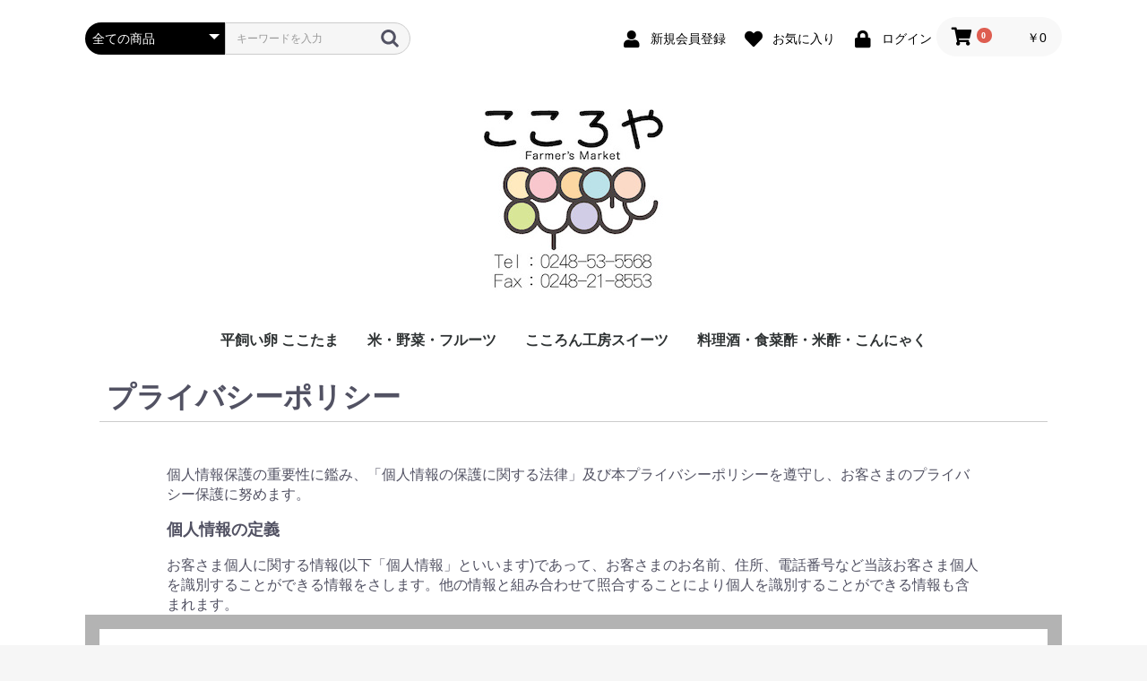

--- FILE ---
content_type: text/html; charset=UTF-8
request_url: http://www.cocoron.or.jp/store/help/privacy
body_size: 4070
content:
<!doctype html>
<html lang="ja">
<head prefix="og: https://ogp.me/ns# fb: https://ogp.me/ns/fb# product: https://ogp.me/ns/product#">
    <meta charset="utf-8">
    <meta name="viewport" content="width=device-width, initial-scale=1, shrink-to-fit=no">
    <meta name="eccube-csrf-token" content="ef25.o0tcmqbxdsuYljPBXN8Jf-DB8sHxHqkG_1bP_WhF6zI.6j4DoouaOP_Uo3D1OLNPC67sypW5KZxwlTKpvxIShnmXZmXe3rkdk6vYYg">
    <title>直売・カフェこころや / プライバシーポリシー</title>
            
<meta property="og:type" content="article"/>
<meta property="og:site_name" content="直売・カフェこころや"/>

                    <link rel="icon" href="/store/html/user_data/assets/img/common/favicon.ico">
    <link rel="stylesheet" href="https://use.fontawesome.com/releases/v5.3.1/css/all.css" integrity="sha384-mzrmE5qonljUremFsqc01SB46JvROS7bZs3IO2EmfFsd15uHvIt+Y8vEf7N7fWAU" crossorigin="anonymous">
    <link rel="stylesheet" href="/store/html/template/default/assets/css/style.css">
    <script src="/store/html/bundle/front.bundle.js"></script>
        <script>
        $(function() {
            $.ajaxSetup({
                'headers': {
                    'ECCUBE-CSRF-TOKEN': $('meta[name="eccube-csrf-token"]').attr('content')
                }
            });
        });
    </script>
                    <!-- ▼Google Analytics (GA4) -->
            <!-- Google tag (gtag.js) -->
<script async src="https://www.googletagmanager.com/gtag/js?id=G-5MZYZ415QD"></script>
<script>
  window.dataLayer = window.dataLayer || [];
  function gtag(){dataLayer.push(arguments);}
  gtag('js', new Date());

  gtag('config', 'G-5MZYZ415QD');
</script>
        <!-- ▲Google Analytics (GA4) -->

                <link rel="stylesheet" href="/store/html/user_data/assets/css/customize.css">
</head>
<body id="page_help_privacy" class="other_page">


<div class="ec-layoutRole">
                <header class="ec-layoutRole__header">
                <!-- ▼ヘッダー(商品検索・ログインナビ・カート) -->
            <div class="ec-headerNaviRole">
    <div class="ec-headerNaviRole__left">
        <div class="ec-headerNaviRole__search">
            
<div class="ec-headerSearch">
    <form method="get" class="searchform" action="/store/products/list">
        <div class="ec-headerSearch__category">
            <div class="ec-select ec-select_search">
                            <select name="category_id" class="category_id"><option value="">全ての商品</option><option value="9">平飼い卵 ここたま</option><option value="2">米・野菜・フルーツ</option><option value="6">こころん工房スイーツ</option><option value="1">料理酒・食菜酢・米酢・こんにゃく</option></select>
    
            </div>
        </div>
        <div class="ec-headerSearch__keyword">
            <div class="ec-input">
                <input type="search" name="name" maxlength="50" class="search-name" placeholder="キーワードを入力" />
                <button class="ec-headerSearch__keywordBtn" type="submit">
                    <div class="ec-icon">
                        <img src="/store/html/template/default/assets/icon/search-dark.svg" alt="">
                    </div>
                </button>
            </div>
        </div>
    </form>
</div>

        </div>
        <div class="ec-headerRole__navSP">
            
<div class="ec-headerNavSP">
    <i class="fas fa-bars"></i>
</div>
        </div>
    </div>
    <div class="ec-headerNaviRole__right">
        <div class="ec-headerNaviRole__nav">
            
<div class="ec-headerNav">
            <div class="ec-headerNav__item">
            <a href="http://www.cocoron.or.jp/store/entry">
                <i class="ec-headerNav__itemIcon fas fa-user fa-fw"></i>
                <span class="ec-headerNav__itemLink">新規会員登録</span>
            </a>
        </div>
                    <div class="ec-headerNav__item">
                <a href="http://www.cocoron.or.jp/store/mypage/favorite">
                    <i class="ec-headerNav__itemIcon fas fa-heart fa-fw"></i>
                    <span class="ec-headerNav__itemLink">お気に入り</span>
                </a>
            </div>
                <div class="ec-headerNav__item">
            <a href="http://www.cocoron.or.jp/store/mypage/login">
                <i class="ec-headerNav__itemIcon fas fa-lock fa-fw"></i>
                <span class="ec-headerNav__itemLink">ログイン</span>
            </a>
        </div>
    </div>

        </div>
        <div class="ec-headerRole__cart">
            <div class="ec-cartNaviWrap">
    <div class="ec-cartNavi">
        <i class="ec-cartNavi__icon fas fa-shopping-cart">
            <span class="ec-cartNavi__badge">0</span>
        </i>
        <div class="ec-cartNavi__label">
            <div class="ec-cartNavi__price">￥0</div>
        </div>
    </div>
            <div class="ec-cartNaviNull">
            <div class="ec-cartNaviNull__message">
                <p>現在カート内に商品はございません。</p>
            </div>
        </div>
    </div>

        </div>
    </div>

</div>
        <!-- ▲ヘッダー(商品検索・ログインナビ・カート) -->
    <!-- ▼ロゴ -->
            <div class="ec-headerRole">
    <div class="ec-headerRole__title">
        <div class="ec-headerTitle">
            <div class="ec-headerTitle__title">
                <h1>
                    <a href="http://www.cocoron.or.jp/store/">
                        <img src="/store/html/template/default/assets/img/logo-1.jpg" alt="直売・カフェこころや">
                    </a>
                </h1>
            </div>
        </div>
    </div>
</div>
        <!-- ▲ロゴ -->
    <!-- ▼カテゴリナビ(PC) -->
            


<div class="ec-categoryNaviRole">
    <div class="ec-itemNav">
        <ul class="ec-itemNav__nav">
                            <li>
                            <a href="http://www.cocoron.or.jp/store/products/list?category_id=9">
        平飼い卵 ここたま
    </a>
    
                </li>
                            <li>
                            <a href="http://www.cocoron.or.jp/store/products/list?category_id=2">
        米・野菜・フルーツ
    </a>
    
                </li>
                            <li>
                            <a href="http://www.cocoron.or.jp/store/products/list?category_id=6">
        こころん工房スイーツ
    </a>
    
                </li>
                            <li>
                            <a href="http://www.cocoron.or.jp/store/products/list?category_id=1">
        料理酒・食菜酢・米酢・こんにゃく
    </a>
    
                </li>
                    </ul>
    </div>
</div>

        <!-- ▲カテゴリナビ(PC) -->

        </header>
    
        
    <div class="ec-layoutRole__contents">
                
                
        <main class="ec-layoutRole__main">
                        
                            <div class="ec-role">
        <div class="ec-pageHeader">
            <h1>プライバシーポリシー</h1>
        </div>
        <div class="ec-off1Grid">
            <div class="ec-off1Grid__cell">
                <p>
                    個人情報保護の重要性に鑑み、「個人情報の保護に関する法律」及び本プライバシーポリシーを遵守し、お客さまのプライバシー保護に努めます。
                </p>
            </div>
        </div>
        <div class="ec-off1Grid">
            <div class="ec-off1Grid__cell">
                <div class="ec-heading-bold">個人情報の定義</div>
                <p>お客さま個人に関する情報(以下「個人情報」といいます)であって、お客さまのお名前、住所、電話番号など当該お客さま個人を識別することができる情報をさします。他の情報と組み合わせて照合することにより個人を識別することができる情報も含まれます。</p>
            </div>
        </div>
    </div>

                                        <div class="ec-layoutRole__mainBottom">
                        <!-- ▼お知らせ_送料 -->
            
<div class="ec-notis_mainRole">
    <div class="ec-noticeRole">
        <div class="ec-noticeRole__notice">
           <span class="ec-secHeading__en">送料は別途いただきます。</span>
            <span class="ec-secHeading__line"></span>
            <span class="ec-secHeading__ja">後日送付の当店担当者からの「受注内容に関する確認メール」をご覧ください。</span>
                <a href="/html/template/default/assets/img/soryo.jpg" data-lightbox="group">
                    <img src="/store/html/template/default/assets/img/soryo.jpg" alt="送料" width="100%" height="auto">
                </a>
            </div>
        </div>
    </div>
    <div><br /></div>
</div>
        <!-- ▲お知らせ_送料 -->

                </div>
                    </main>

                    </div>

        
                <footer class="ec-layoutRole__footer">
                <!-- ▼フッター -->
            <div class="ec-footerRole">
    <div class="ec-footerRole__inner">
        <ul class="ec-footerNavi">
            <li class="ec-footerNavi__link">
                <a href="http://www.cocoron.or.jp/store/help/about">当サイトについて</a>
            </li>
            <li class="ec-footerNavi__link">
                <a href="http://www.cocoron.or.jp/store/help/privacy">プライバシーポリシー</a>
            </li>
            <li class="ec-footerNavi__link">
                <a href="http://www.cocoron.or.jp/store/help/tradelaw">特定商取引法に基づく表記</a>
            </li>
            <li class="ec-footerNavi__link">
                <a href="http://www.cocoron.or.jp/store/contact">お問い合わせ</a>
            </li>
        </ul>
        <div class="ec-footerTitle">
            <div class="ec-footerTitle__logo">
                <a href="http://www.cocoron.or.jp/store/">直売・カフェこころや</a>
            </div>
            <div class="ec-footerTitle__copyright">copyright (c) 直売・カフェこころや all rights reserved.</div>
        </div>
    </div>
</div>

        <!-- ▲フッター -->

        </footer>
    </div><!-- ec-layoutRole -->

<div class="ec-overlayRole"></div>
<div class="ec-drawerRoleClose"><i class="fas fa-times"></i></div>
<div class="ec-drawerRole">
                    <!-- ▼商品検索 -->
            
<div class="ec-headerSearch">
    <form method="get" class="searchform" action="/store/products/list">
        <div class="ec-headerSearch__category">
            <div class="ec-select ec-select_search">
                            <select name="category_id" class="category_id"><option value="">全ての商品</option><option value="9">平飼い卵 ここたま</option><option value="2">米・野菜・フルーツ</option><option value="6">こころん工房スイーツ</option><option value="1">料理酒・食菜酢・米酢・こんにゃく</option></select>
    
            </div>
        </div>
        <div class="ec-headerSearch__keyword">
            <div class="ec-input">
                <input type="search" name="name" maxlength="50" class="search-name" placeholder="キーワードを入力" />
                <button class="ec-headerSearch__keywordBtn" type="submit">
                    <div class="ec-icon">
                        <img src="/store/html/template/default/assets/icon/search-dark.svg" alt="">
                    </div>
                </button>
            </div>
        </div>
    </form>
</div>

        <!-- ▲商品検索 -->
    <!-- ▼カテゴリナビ(SP) -->
            


<div class="ec-headerCategoryArea">
    <div class="ec-headerCategoryArea__heading">
        <p>カテゴリ一覧</p>
    </div>
    <div class="ec-itemNav">
        <ul class="ec-itemNav__nav">
                            <li>
                            <a href="http://www.cocoron.or.jp/store/products/list?category_id=9">
        平飼い卵 ここたま
    </a>
    
                </li>
                            <li>
                            <a href="http://www.cocoron.or.jp/store/products/list?category_id=2">
        米・野菜・フルーツ
    </a>
    
                </li>
                            <li>
                            <a href="http://www.cocoron.or.jp/store/products/list?category_id=6">
        こころん工房スイーツ
    </a>
    
                </li>
                            <li>
                            <a href="http://www.cocoron.or.jp/store/products/list?category_id=1">
        料理酒・食菜酢・米酢・こんにゃく
    </a>
    
                </li>
                    </ul>
    </div>
</div>

        <!-- ▲カテゴリナビ(SP) -->
    <!-- ▼ログインナビ(SP) -->
            
<div class="ec-headerLinkArea">
    <div class="ec-headerLink__list">
        <a class="ec-headerLink__item" href="http://www.cocoron.or.jp/store/cart">
            <div class="ec-headerLink__icon">
                <i class="fas fa-shopping-cart fa-fw"></i>
            </div>
            <span>カートを見る</span>
        </a>
                    <a class="ec-headerLink__item" href="http://www.cocoron.or.jp/store/entry">
                <div class="ec-headerLink__icon">
                    <i class="fas fa-user fa-fw"></i>
                </div>
                <span>新規会員登録</span>
            </a>
                            <a class="ec-headerLink__item" href="http://www.cocoron.or.jp/store/mypage/favorite">
                    <div class="ec-headerLink__icon">
                        <i class="fas fa-heart fa-fw"></i>
                    </div>
                    <span>お気に入り</span>
                </a>
                        <a class="ec-headerLink__item" href="http://www.cocoron.or.jp/store/mypage/login">
                <div class="ec-headerLink__icon">
                    <i class="fas fa-lock fa-fw"></i>
                </div>
                <span>ログイン</span>
            </a>
                <a class="ec-headerLink__item" href="http://www.cocoron.or.jp/store/">
            <div class="ec-headerLink__icon">
                <i class="fas fa-home fa-fw"></i>
            </div>
            <span>ホームに戻る</span>
        </a>
    </div>
</div>

        <!-- ▲ログインナビ(SP) -->

    </div>
<div class="ec-blockTopBtn pagetop">ページトップへ</div>
<script>
var eccube_lang = {
    'common.delete_confirm': "削除してもよろしいですか?",
    'front.product.out_of_stock': "ただいま品切れ中です。",
};
</script>
<script src="/store/html/template/default/assets/js/function.js"></script>
<script src="/store/html/template/default/assets/js/eccube.js"></script>
    <script src="/store/html/user_data/assets/js/customize.js"></script>
</body>
</html>
